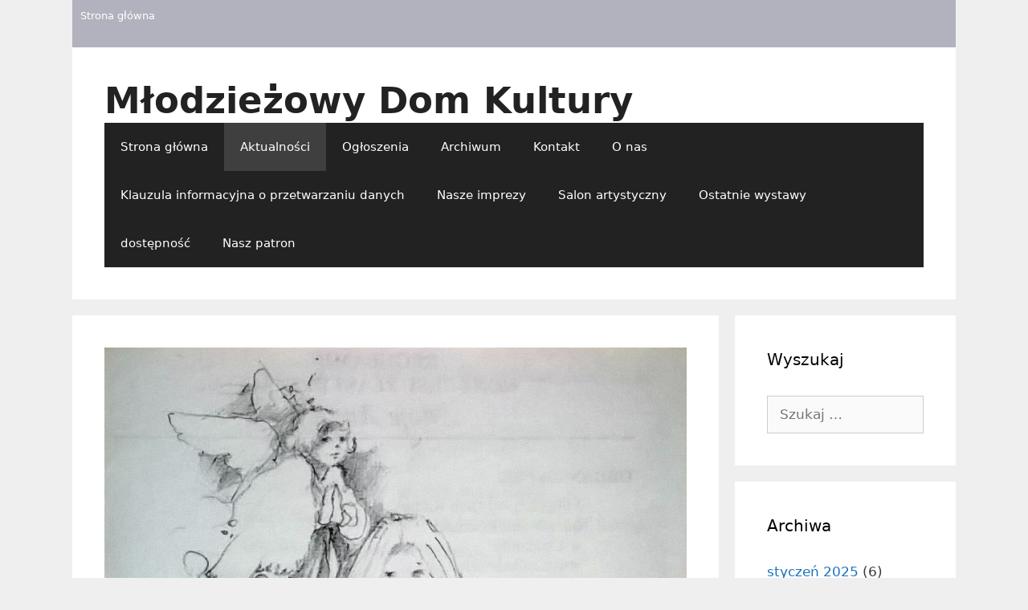

--- FILE ---
content_type: text/html; charset=UTF-8
request_url: http://mdkchodziez.pl/iv-ogolnopolski-konkurs-plastyczny-moje-anioly/
body_size: 12358
content:
<!DOCTYPE html>
<html lang="pl-PL">
<head>
	<meta charset="UTF-8">
	<title>IV Ogólnopolski Konkurs Plastyczny &#8222;Moje Anioły&#8221; &#8211; Młodzieżowy Dom Kultury</title>
<meta name='robots' content='max-image-preview:large' />
<meta name="viewport" content="width=device-width, initial-scale=1"><link rel="alternate" type="application/rss+xml" title="Młodzieżowy Dom Kultury &raquo; Kanał z wpisami" href="http://mdkchodziez.pl/feed/" />
<link rel="alternate" type="application/rss+xml" title="Młodzieżowy Dom Kultury &raquo; Kanał z komentarzami" href="http://mdkchodziez.pl/comments/feed/" />
<link rel="alternate" title="oEmbed (JSON)" type="application/json+oembed" href="http://mdkchodziez.pl/wp-json/oembed/1.0/embed?url=http%3A%2F%2Fmdkchodziez.pl%2Fiv-ogolnopolski-konkurs-plastyczny-moje-anioly%2F" />
<link rel="alternate" title="oEmbed (XML)" type="text/xml+oembed" href="http://mdkchodziez.pl/wp-json/oembed/1.0/embed?url=http%3A%2F%2Fmdkchodziez.pl%2Fiv-ogolnopolski-konkurs-plastyczny-moje-anioly%2F&#038;format=xml" />
<style id='wp-img-auto-sizes-contain-inline-css'>
img:is([sizes=auto i],[sizes^="auto," i]){contain-intrinsic-size:3000px 1500px}
/*# sourceURL=wp-img-auto-sizes-contain-inline-css */
</style>
<style id='wp-emoji-styles-inline-css'>

	img.wp-smiley, img.emoji {
		display: inline !important;
		border: none !important;
		box-shadow: none !important;
		height: 1em !important;
		width: 1em !important;
		margin: 0 0.07em !important;
		vertical-align: -0.1em !important;
		background: none !important;
		padding: 0 !important;
	}
/*# sourceURL=wp-emoji-styles-inline-css */
</style>
<style id='wp-block-library-inline-css'>
:root{--wp-block-synced-color:#7a00df;--wp-block-synced-color--rgb:122,0,223;--wp-bound-block-color:var(--wp-block-synced-color);--wp-editor-canvas-background:#ddd;--wp-admin-theme-color:#007cba;--wp-admin-theme-color--rgb:0,124,186;--wp-admin-theme-color-darker-10:#006ba1;--wp-admin-theme-color-darker-10--rgb:0,107,160.5;--wp-admin-theme-color-darker-20:#005a87;--wp-admin-theme-color-darker-20--rgb:0,90,135;--wp-admin-border-width-focus:2px}@media (min-resolution:192dpi){:root{--wp-admin-border-width-focus:1.5px}}.wp-element-button{cursor:pointer}:root .has-very-light-gray-background-color{background-color:#eee}:root .has-very-dark-gray-background-color{background-color:#313131}:root .has-very-light-gray-color{color:#eee}:root .has-very-dark-gray-color{color:#313131}:root .has-vivid-green-cyan-to-vivid-cyan-blue-gradient-background{background:linear-gradient(135deg,#00d084,#0693e3)}:root .has-purple-crush-gradient-background{background:linear-gradient(135deg,#34e2e4,#4721fb 50%,#ab1dfe)}:root .has-hazy-dawn-gradient-background{background:linear-gradient(135deg,#faaca8,#dad0ec)}:root .has-subdued-olive-gradient-background{background:linear-gradient(135deg,#fafae1,#67a671)}:root .has-atomic-cream-gradient-background{background:linear-gradient(135deg,#fdd79a,#004a59)}:root .has-nightshade-gradient-background{background:linear-gradient(135deg,#330968,#31cdcf)}:root .has-midnight-gradient-background{background:linear-gradient(135deg,#020381,#2874fc)}:root{--wp--preset--font-size--normal:16px;--wp--preset--font-size--huge:42px}.has-regular-font-size{font-size:1em}.has-larger-font-size{font-size:2.625em}.has-normal-font-size{font-size:var(--wp--preset--font-size--normal)}.has-huge-font-size{font-size:var(--wp--preset--font-size--huge)}.has-text-align-center{text-align:center}.has-text-align-left{text-align:left}.has-text-align-right{text-align:right}.has-fit-text{white-space:nowrap!important}#end-resizable-editor-section{display:none}.aligncenter{clear:both}.items-justified-left{justify-content:flex-start}.items-justified-center{justify-content:center}.items-justified-right{justify-content:flex-end}.items-justified-space-between{justify-content:space-between}.screen-reader-text{border:0;clip-path:inset(50%);height:1px;margin:-1px;overflow:hidden;padding:0;position:absolute;width:1px;word-wrap:normal!important}.screen-reader-text:focus{background-color:#ddd;clip-path:none;color:#444;display:block;font-size:1em;height:auto;left:5px;line-height:normal;padding:15px 23px 14px;text-decoration:none;top:5px;width:auto;z-index:100000}html :where(.has-border-color){border-style:solid}html :where([style*=border-top-color]){border-top-style:solid}html :where([style*=border-right-color]){border-right-style:solid}html :where([style*=border-bottom-color]){border-bottom-style:solid}html :where([style*=border-left-color]){border-left-style:solid}html :where([style*=border-width]){border-style:solid}html :where([style*=border-top-width]){border-top-style:solid}html :where([style*=border-right-width]){border-right-style:solid}html :where([style*=border-bottom-width]){border-bottom-style:solid}html :where([style*=border-left-width]){border-left-style:solid}html :where(img[class*=wp-image-]){height:auto;max-width:100%}:where(figure){margin:0 0 1em}html :where(.is-position-sticky){--wp-admin--admin-bar--position-offset:var(--wp-admin--admin-bar--height,0px)}@media screen and (max-width:600px){html :where(.is-position-sticky){--wp-admin--admin-bar--position-offset:0px}}

/*# sourceURL=wp-block-library-inline-css */
</style><style id='wp-block-heading-inline-css'>
h1:where(.wp-block-heading).has-background,h2:where(.wp-block-heading).has-background,h3:where(.wp-block-heading).has-background,h4:where(.wp-block-heading).has-background,h5:where(.wp-block-heading).has-background,h6:where(.wp-block-heading).has-background{padding:1.25em 2.375em}h1.has-text-align-left[style*=writing-mode]:where([style*=vertical-lr]),h1.has-text-align-right[style*=writing-mode]:where([style*=vertical-rl]),h2.has-text-align-left[style*=writing-mode]:where([style*=vertical-lr]),h2.has-text-align-right[style*=writing-mode]:where([style*=vertical-rl]),h3.has-text-align-left[style*=writing-mode]:where([style*=vertical-lr]),h3.has-text-align-right[style*=writing-mode]:where([style*=vertical-rl]),h4.has-text-align-left[style*=writing-mode]:where([style*=vertical-lr]),h4.has-text-align-right[style*=writing-mode]:where([style*=vertical-rl]),h5.has-text-align-left[style*=writing-mode]:where([style*=vertical-lr]),h5.has-text-align-right[style*=writing-mode]:where([style*=vertical-rl]),h6.has-text-align-left[style*=writing-mode]:where([style*=vertical-lr]),h6.has-text-align-right[style*=writing-mode]:where([style*=vertical-rl]){rotate:180deg}
/*# sourceURL=http://mdkchodziez.pl/wp-includes/blocks/heading/style.min.css */
</style>
<style id='global-styles-inline-css'>
:root{--wp--preset--aspect-ratio--square: 1;--wp--preset--aspect-ratio--4-3: 4/3;--wp--preset--aspect-ratio--3-4: 3/4;--wp--preset--aspect-ratio--3-2: 3/2;--wp--preset--aspect-ratio--2-3: 2/3;--wp--preset--aspect-ratio--16-9: 16/9;--wp--preset--aspect-ratio--9-16: 9/16;--wp--preset--color--black: #000000;--wp--preset--color--cyan-bluish-gray: #abb8c3;--wp--preset--color--white: #ffffff;--wp--preset--color--pale-pink: #f78da7;--wp--preset--color--vivid-red: #cf2e2e;--wp--preset--color--luminous-vivid-orange: #ff6900;--wp--preset--color--luminous-vivid-amber: #fcb900;--wp--preset--color--light-green-cyan: #7bdcb5;--wp--preset--color--vivid-green-cyan: #00d084;--wp--preset--color--pale-cyan-blue: #8ed1fc;--wp--preset--color--vivid-cyan-blue: #0693e3;--wp--preset--color--vivid-purple: #9b51e0;--wp--preset--color--contrast: var(--contrast);--wp--preset--color--contrast-2: var(--contrast-2);--wp--preset--color--contrast-3: var(--contrast-3);--wp--preset--color--base: var(--base);--wp--preset--color--base-2: var(--base-2);--wp--preset--color--base-3: var(--base-3);--wp--preset--color--accent: var(--accent);--wp--preset--gradient--vivid-cyan-blue-to-vivid-purple: linear-gradient(135deg,rgb(6,147,227) 0%,rgb(155,81,224) 100%);--wp--preset--gradient--light-green-cyan-to-vivid-green-cyan: linear-gradient(135deg,rgb(122,220,180) 0%,rgb(0,208,130) 100%);--wp--preset--gradient--luminous-vivid-amber-to-luminous-vivid-orange: linear-gradient(135deg,rgb(252,185,0) 0%,rgb(255,105,0) 100%);--wp--preset--gradient--luminous-vivid-orange-to-vivid-red: linear-gradient(135deg,rgb(255,105,0) 0%,rgb(207,46,46) 100%);--wp--preset--gradient--very-light-gray-to-cyan-bluish-gray: linear-gradient(135deg,rgb(238,238,238) 0%,rgb(169,184,195) 100%);--wp--preset--gradient--cool-to-warm-spectrum: linear-gradient(135deg,rgb(74,234,220) 0%,rgb(151,120,209) 20%,rgb(207,42,186) 40%,rgb(238,44,130) 60%,rgb(251,105,98) 80%,rgb(254,248,76) 100%);--wp--preset--gradient--blush-light-purple: linear-gradient(135deg,rgb(255,206,236) 0%,rgb(152,150,240) 100%);--wp--preset--gradient--blush-bordeaux: linear-gradient(135deg,rgb(254,205,165) 0%,rgb(254,45,45) 50%,rgb(107,0,62) 100%);--wp--preset--gradient--luminous-dusk: linear-gradient(135deg,rgb(255,203,112) 0%,rgb(199,81,192) 50%,rgb(65,88,208) 100%);--wp--preset--gradient--pale-ocean: linear-gradient(135deg,rgb(255,245,203) 0%,rgb(182,227,212) 50%,rgb(51,167,181) 100%);--wp--preset--gradient--electric-grass: linear-gradient(135deg,rgb(202,248,128) 0%,rgb(113,206,126) 100%);--wp--preset--gradient--midnight: linear-gradient(135deg,rgb(2,3,129) 0%,rgb(40,116,252) 100%);--wp--preset--font-size--small: 13px;--wp--preset--font-size--medium: 20px;--wp--preset--font-size--large: 36px;--wp--preset--font-size--x-large: 42px;--wp--preset--spacing--20: 0.44rem;--wp--preset--spacing--30: 0.67rem;--wp--preset--spacing--40: 1rem;--wp--preset--spacing--50: 1.5rem;--wp--preset--spacing--60: 2.25rem;--wp--preset--spacing--70: 3.38rem;--wp--preset--spacing--80: 5.06rem;--wp--preset--shadow--natural: 6px 6px 9px rgba(0, 0, 0, 0.2);--wp--preset--shadow--deep: 12px 12px 50px rgba(0, 0, 0, 0.4);--wp--preset--shadow--sharp: 6px 6px 0px rgba(0, 0, 0, 0.2);--wp--preset--shadow--outlined: 6px 6px 0px -3px rgb(255, 255, 255), 6px 6px rgb(0, 0, 0);--wp--preset--shadow--crisp: 6px 6px 0px rgb(0, 0, 0);}:where(.is-layout-flex){gap: 0.5em;}:where(.is-layout-grid){gap: 0.5em;}body .is-layout-flex{display: flex;}.is-layout-flex{flex-wrap: wrap;align-items: center;}.is-layout-flex > :is(*, div){margin: 0;}body .is-layout-grid{display: grid;}.is-layout-grid > :is(*, div){margin: 0;}:where(.wp-block-columns.is-layout-flex){gap: 2em;}:where(.wp-block-columns.is-layout-grid){gap: 2em;}:where(.wp-block-post-template.is-layout-flex){gap: 1.25em;}:where(.wp-block-post-template.is-layout-grid){gap: 1.25em;}.has-black-color{color: var(--wp--preset--color--black) !important;}.has-cyan-bluish-gray-color{color: var(--wp--preset--color--cyan-bluish-gray) !important;}.has-white-color{color: var(--wp--preset--color--white) !important;}.has-pale-pink-color{color: var(--wp--preset--color--pale-pink) !important;}.has-vivid-red-color{color: var(--wp--preset--color--vivid-red) !important;}.has-luminous-vivid-orange-color{color: var(--wp--preset--color--luminous-vivid-orange) !important;}.has-luminous-vivid-amber-color{color: var(--wp--preset--color--luminous-vivid-amber) !important;}.has-light-green-cyan-color{color: var(--wp--preset--color--light-green-cyan) !important;}.has-vivid-green-cyan-color{color: var(--wp--preset--color--vivid-green-cyan) !important;}.has-pale-cyan-blue-color{color: var(--wp--preset--color--pale-cyan-blue) !important;}.has-vivid-cyan-blue-color{color: var(--wp--preset--color--vivid-cyan-blue) !important;}.has-vivid-purple-color{color: var(--wp--preset--color--vivid-purple) !important;}.has-black-background-color{background-color: var(--wp--preset--color--black) !important;}.has-cyan-bluish-gray-background-color{background-color: var(--wp--preset--color--cyan-bluish-gray) !important;}.has-white-background-color{background-color: var(--wp--preset--color--white) !important;}.has-pale-pink-background-color{background-color: var(--wp--preset--color--pale-pink) !important;}.has-vivid-red-background-color{background-color: var(--wp--preset--color--vivid-red) !important;}.has-luminous-vivid-orange-background-color{background-color: var(--wp--preset--color--luminous-vivid-orange) !important;}.has-luminous-vivid-amber-background-color{background-color: var(--wp--preset--color--luminous-vivid-amber) !important;}.has-light-green-cyan-background-color{background-color: var(--wp--preset--color--light-green-cyan) !important;}.has-vivid-green-cyan-background-color{background-color: var(--wp--preset--color--vivid-green-cyan) !important;}.has-pale-cyan-blue-background-color{background-color: var(--wp--preset--color--pale-cyan-blue) !important;}.has-vivid-cyan-blue-background-color{background-color: var(--wp--preset--color--vivid-cyan-blue) !important;}.has-vivid-purple-background-color{background-color: var(--wp--preset--color--vivid-purple) !important;}.has-black-border-color{border-color: var(--wp--preset--color--black) !important;}.has-cyan-bluish-gray-border-color{border-color: var(--wp--preset--color--cyan-bluish-gray) !important;}.has-white-border-color{border-color: var(--wp--preset--color--white) !important;}.has-pale-pink-border-color{border-color: var(--wp--preset--color--pale-pink) !important;}.has-vivid-red-border-color{border-color: var(--wp--preset--color--vivid-red) !important;}.has-luminous-vivid-orange-border-color{border-color: var(--wp--preset--color--luminous-vivid-orange) !important;}.has-luminous-vivid-amber-border-color{border-color: var(--wp--preset--color--luminous-vivid-amber) !important;}.has-light-green-cyan-border-color{border-color: var(--wp--preset--color--light-green-cyan) !important;}.has-vivid-green-cyan-border-color{border-color: var(--wp--preset--color--vivid-green-cyan) !important;}.has-pale-cyan-blue-border-color{border-color: var(--wp--preset--color--pale-cyan-blue) !important;}.has-vivid-cyan-blue-border-color{border-color: var(--wp--preset--color--vivid-cyan-blue) !important;}.has-vivid-purple-border-color{border-color: var(--wp--preset--color--vivid-purple) !important;}.has-vivid-cyan-blue-to-vivid-purple-gradient-background{background: var(--wp--preset--gradient--vivid-cyan-blue-to-vivid-purple) !important;}.has-light-green-cyan-to-vivid-green-cyan-gradient-background{background: var(--wp--preset--gradient--light-green-cyan-to-vivid-green-cyan) !important;}.has-luminous-vivid-amber-to-luminous-vivid-orange-gradient-background{background: var(--wp--preset--gradient--luminous-vivid-amber-to-luminous-vivid-orange) !important;}.has-luminous-vivid-orange-to-vivid-red-gradient-background{background: var(--wp--preset--gradient--luminous-vivid-orange-to-vivid-red) !important;}.has-very-light-gray-to-cyan-bluish-gray-gradient-background{background: var(--wp--preset--gradient--very-light-gray-to-cyan-bluish-gray) !important;}.has-cool-to-warm-spectrum-gradient-background{background: var(--wp--preset--gradient--cool-to-warm-spectrum) !important;}.has-blush-light-purple-gradient-background{background: var(--wp--preset--gradient--blush-light-purple) !important;}.has-blush-bordeaux-gradient-background{background: var(--wp--preset--gradient--blush-bordeaux) !important;}.has-luminous-dusk-gradient-background{background: var(--wp--preset--gradient--luminous-dusk) !important;}.has-pale-ocean-gradient-background{background: var(--wp--preset--gradient--pale-ocean) !important;}.has-electric-grass-gradient-background{background: var(--wp--preset--gradient--electric-grass) !important;}.has-midnight-gradient-background{background: var(--wp--preset--gradient--midnight) !important;}.has-small-font-size{font-size: var(--wp--preset--font-size--small) !important;}.has-medium-font-size{font-size: var(--wp--preset--font-size--medium) !important;}.has-large-font-size{font-size: var(--wp--preset--font-size--large) !important;}.has-x-large-font-size{font-size: var(--wp--preset--font-size--x-large) !important;}
/*# sourceURL=global-styles-inline-css */
</style>

<style id='classic-theme-styles-inline-css'>
/*! This file is auto-generated */
.wp-block-button__link{color:#fff;background-color:#32373c;border-radius:9999px;box-shadow:none;text-decoration:none;padding:calc(.667em + 2px) calc(1.333em + 2px);font-size:1.125em}.wp-block-file__button{background:#32373c;color:#fff;text-decoration:none}
/*# sourceURL=/wp-includes/css/classic-themes.min.css */
</style>
<link rel='stylesheet' id='generate-style-grid-css' href='http://mdkchodziez.pl/wp-content/themes/generatepress/assets/css/unsemantic-grid.min.css?ver=3.6.1' media='all' />
<link rel='stylesheet' id='generate-style-css' href='http://mdkchodziez.pl/wp-content/themes/generatepress/assets/css/style.min.css?ver=3.6.1' media='all' />
<style id='generate-style-inline-css'>
body{background-color:#efefef;color:#3a3a3a;}a{color:#1e73be;}a:hover, a:focus, a:active{color:#000000;}body .grid-container{max-width:1100px;}.wp-block-group__inner-container{max-width:1100px;margin-left:auto;margin-right:auto;}.generate-back-to-top{font-size:20px;border-radius:3px;position:fixed;bottom:30px;right:30px;line-height:40px;width:40px;text-align:center;z-index:10;transition:opacity 300ms ease-in-out;opacity:0.1;transform:translateY(1000px);}.generate-back-to-top__show{opacity:1;transform:translateY(0);}:root{--contrast:#222222;--contrast-2:#575760;--contrast-3:#b2b2be;--base:#f0f0f0;--base-2:#f7f8f9;--base-3:#ffffff;--accent:#1e73be;}:root .has-contrast-color{color:var(--contrast);}:root .has-contrast-background-color{background-color:var(--contrast);}:root .has-contrast-2-color{color:var(--contrast-2);}:root .has-contrast-2-background-color{background-color:var(--contrast-2);}:root .has-contrast-3-color{color:var(--contrast-3);}:root .has-contrast-3-background-color{background-color:var(--contrast-3);}:root .has-base-color{color:var(--base);}:root .has-base-background-color{background-color:var(--base);}:root .has-base-2-color{color:var(--base-2);}:root .has-base-2-background-color{background-color:var(--base-2);}:root .has-base-3-color{color:var(--base-3);}:root .has-base-3-background-color{background-color:var(--base-3);}:root .has-accent-color{color:var(--accent);}:root .has-accent-background-color{background-color:var(--accent);}body, button, input, select, textarea{font-family:-apple-system, system-ui, BlinkMacSystemFont, "Segoe UI", Helvetica, Arial, sans-serif, "Apple Color Emoji", "Segoe UI Emoji", "Segoe UI Symbol";}body{line-height:1.5;}.entry-content > [class*="wp-block-"]:not(:last-child):not(.wp-block-heading){margin-bottom:1.5em;}.main-title{font-size:45px;}.main-navigation .main-nav ul ul li a{font-size:14px;}.sidebar .widget, .footer-widgets .widget{font-size:17px;}h1{font-weight:300;font-size:40px;}h2{font-weight:300;font-size:30px;}h3{font-size:20px;}h4{font-size:inherit;}h5{font-size:inherit;}@media (max-width:768px){.main-title{font-size:30px;}h1{font-size:30px;}h2{font-size:25px;}}.top-bar{background-color:#B2B2BE;color:#ffffff;}.top-bar a{color:#ffffff;}.top-bar a:hover{color:#303030;}.site-header{background-color:#ffffff;color:#3a3a3a;}.site-header a{color:#3a3a3a;}.main-title a,.main-title a:hover{color:#222222;}.site-description{color:#757575;}.main-navigation,.main-navigation ul ul{background-color:#222222;}.main-navigation .main-nav ul li a, .main-navigation .menu-toggle, .main-navigation .menu-bar-items{color:#ffffff;}.main-navigation .main-nav ul li:not([class*="current-menu-"]):hover > a, .main-navigation .main-nav ul li:not([class*="current-menu-"]):focus > a, .main-navigation .main-nav ul li.sfHover:not([class*="current-menu-"]) > a, .main-navigation .menu-bar-item:hover > a, .main-navigation .menu-bar-item.sfHover > a{color:#ffffff;background-color:#3f3f3f;}button.menu-toggle:hover,button.menu-toggle:focus,.main-navigation .mobile-bar-items a,.main-navigation .mobile-bar-items a:hover,.main-navigation .mobile-bar-items a:focus{color:#ffffff;}.main-navigation .main-nav ul li[class*="current-menu-"] > a{color:#ffffff;background-color:#3f3f3f;}.navigation-search input[type="search"],.navigation-search input[type="search"]:active, .navigation-search input[type="search"]:focus, .main-navigation .main-nav ul li.search-item.active > a, .main-navigation .menu-bar-items .search-item.active > a{color:#ffffff;background-color:#3f3f3f;}.main-navigation ul ul{background-color:#3f3f3f;}.main-navigation .main-nav ul ul li a{color:#ffffff;}.main-navigation .main-nav ul ul li:not([class*="current-menu-"]):hover > a,.main-navigation .main-nav ul ul li:not([class*="current-menu-"]):focus > a, .main-navigation .main-nav ul ul li.sfHover:not([class*="current-menu-"]) > a{color:#ffffff;background-color:#4f4f4f;}.main-navigation .main-nav ul ul li[class*="current-menu-"] > a{color:#ffffff;background-color:#4f4f4f;}.separate-containers .inside-article, .separate-containers .comments-area, .separate-containers .page-header, .one-container .container, .separate-containers .paging-navigation, .inside-page-header{background-color:#ffffff;}.entry-meta{color:#595959;}.entry-meta a{color:#595959;}.entry-meta a:hover{color:#1e73be;}.sidebar .widget{background-color:#ffffff;}.sidebar .widget .widget-title{color:#000000;}.footer-widgets{background-color:#ffffff;}.footer-widgets .widget-title{color:#000000;}.site-info{color:#ffffff;background-color:#222222;}.site-info a{color:#ffffff;}.site-info a:hover{color:#606060;}.footer-bar .widget_nav_menu .current-menu-item a{color:#606060;}input[type="text"],input[type="email"],input[type="url"],input[type="password"],input[type="search"],input[type="tel"],input[type="number"],textarea,select{color:#666666;background-color:#fafafa;border-color:#cccccc;}input[type="text"]:focus,input[type="email"]:focus,input[type="url"]:focus,input[type="password"]:focus,input[type="search"]:focus,input[type="tel"]:focus,input[type="number"]:focus,textarea:focus,select:focus{color:#666666;background-color:#ffffff;border-color:#bfbfbf;}button,html input[type="button"],input[type="reset"],input[type="submit"],a.button,a.wp-block-button__link:not(.has-background){color:#ffffff;background-color:#666666;}button:hover,html input[type="button"]:hover,input[type="reset"]:hover,input[type="submit"]:hover,a.button:hover,button:focus,html input[type="button"]:focus,input[type="reset"]:focus,input[type="submit"]:focus,a.button:focus,a.wp-block-button__link:not(.has-background):active,a.wp-block-button__link:not(.has-background):focus,a.wp-block-button__link:not(.has-background):hover{color:#ffffff;background-color:#3f3f3f;}a.generate-back-to-top{background-color:rgba( 0,0,0,0.4 );color:#ffffff;}a.generate-back-to-top:hover,a.generate-back-to-top:focus{background-color:rgba( 0,0,0,0.6 );color:#ffffff;}:root{--gp-search-modal-bg-color:var(--base-3);--gp-search-modal-text-color:var(--contrast);--gp-search-modal-overlay-bg-color:rgba(0,0,0,0.2);}@media (max-width:768px){.main-navigation .menu-bar-item:hover > a, .main-navigation .menu-bar-item.sfHover > a{background:none;color:#ffffff;}}.inside-top-bar{padding:10px;}.inside-header{padding:40px;}.site-main .wp-block-group__inner-container{padding:40px;}.entry-content .alignwide, body:not(.no-sidebar) .entry-content .alignfull{margin-left:-40px;width:calc(100% + 80px);max-width:calc(100% + 80px);}.rtl .menu-item-has-children .dropdown-menu-toggle{padding-left:20px;}.rtl .main-navigation .main-nav ul li.menu-item-has-children > a{padding-right:20px;}.site-info{padding:20px;}@media (max-width:768px){.separate-containers .inside-article, .separate-containers .comments-area, .separate-containers .page-header, .separate-containers .paging-navigation, .one-container .site-content, .inside-page-header{padding:30px;}.site-main .wp-block-group__inner-container{padding:30px;}.site-info{padding-right:10px;padding-left:10px;}.entry-content .alignwide, body:not(.no-sidebar) .entry-content .alignfull{margin-left:-30px;width:calc(100% + 60px);max-width:calc(100% + 60px);}}.one-container .sidebar .widget{padding:0px;}/* End cached CSS */@media (max-width:768px){.main-navigation .menu-toggle,.main-navigation .mobile-bar-items,.sidebar-nav-mobile:not(#sticky-placeholder){display:block;}.main-navigation ul,.gen-sidebar-nav{display:none;}[class*="nav-float-"] .site-header .inside-header > *{float:none;clear:both;}}
/*# sourceURL=generate-style-inline-css */
</style>
<link rel='stylesheet' id='generate-mobile-style-css' href='http://mdkchodziez.pl/wp-content/themes/generatepress/assets/css/mobile.min.css?ver=3.6.1' media='all' />
<link rel='stylesheet' id='generate-font-icons-css' href='http://mdkchodziez.pl/wp-content/themes/generatepress/assets/css/components/font-icons.min.css?ver=3.6.1' media='all' />
<link rel="https://api.w.org/" href="http://mdkchodziez.pl/wp-json/" /><link rel="alternate" title="JSON" type="application/json" href="http://mdkchodziez.pl/wp-json/wp/v2/posts/5386" /><link rel="EditURI" type="application/rsd+xml" title="RSD" href="http://mdkchodziez.pl/xmlrpc.php?rsd" />
<meta name="generator" content="WordPress 6.9" />
<link rel="canonical" href="http://mdkchodziez.pl/iv-ogolnopolski-konkurs-plastyczny-moje-anioly/" />
<link rel='shortlink' href='http://mdkchodziez.pl/?p=5386' />
<link rel="icon" href="http://mdkchodziez.pl/wp-content/uploads/2025/01/cropped-pobrane-32x32.jpeg" sizes="32x32" />
<link rel="icon" href="http://mdkchodziez.pl/wp-content/uploads/2025/01/cropped-pobrane-192x192.jpeg" sizes="192x192" />
<link rel="apple-touch-icon" href="http://mdkchodziez.pl/wp-content/uploads/2025/01/cropped-pobrane-180x180.jpeg" />
<meta name="msapplication-TileImage" content="http://mdkchodziez.pl/wp-content/uploads/2025/01/cropped-pobrane-270x270.jpeg" />
</head>

<body class="wp-singular post-template-default single single-post postid-5386 single-format-standard wp-embed-responsive wp-theme-generatepress right-sidebar nav-float-right separate-containers contained-header active-footer-widgets-3 header-aligned-left dropdown-hover featured-image-active" itemtype="https://schema.org/Blog" itemscope>
	<a class="screen-reader-text skip-link" href="#content" title="Przejdź do treści">Przejdź do treści</a>		<div class="top-bar grid-container grid-parent top-bar-align-left">
			<div class="inside-top-bar grid-container grid-parent">
				<aside id="block-11" class="widget inner-padding widget_block">
<h5 class="wp-block-heading"><a href="https://mdkchodziez.pl/" data-type="link" data-id="https://mdkchodziez.pl/">Strona główna</a></h5>
</aside>			</div>
		</div>
				<header class="site-header grid-container grid-parent" id="masthead" aria-label="Witryna"  itemtype="https://schema.org/WPHeader" itemscope>
			<div class="inside-header grid-container grid-parent">
				<div class="site-branding">
						<p class="main-title" itemprop="headline">
					<a href="http://mdkchodziez.pl/" rel="home">Młodzieżowy Dom Kultury</a>
				</p>
						
					</div>		<nav class="main-navigation sub-menu-right" id="site-navigation" aria-label="Podstawowy"  itemtype="https://schema.org/SiteNavigationElement" itemscope>
			<div class="inside-navigation grid-container grid-parent">
								<button class="menu-toggle" aria-controls="primary-menu" aria-expanded="false">
					<span class="mobile-menu">Menu</span>				</button>
				<div id="primary-menu" class="main-nav"><ul id="menu-main-menu" class=" menu sf-menu"><li id="menu-item-9377" class="menu-item menu-item-type-custom menu-item-object-custom menu-item-home menu-item-9377"><a href="https://mdkchodziez.pl">Strona główna</a></li>
<li id="menu-item-9378" class="menu-item menu-item-type-taxonomy menu-item-object-category current-post-ancestor current-menu-parent current-post-parent menu-item-9378"><a href="http://mdkchodziez.pl/kategoria/aktualnosci/">Aktualności</a></li>
<li id="menu-item-9379" class="menu-item menu-item-type-taxonomy menu-item-object-category menu-item-9379"><a href="http://mdkchodziez.pl/kategoria/ogloszenia/">Ogłoszenia</a></li>
<li id="menu-item-9380" class="menu-item menu-item-type-post_type menu-item-object-page menu-item-9380"><a href="http://mdkchodziez.pl/archiwum-salonu-artystycznego/">Archiwum</a></li>
<li id="menu-item-9381" class="menu-item menu-item-type-post_type menu-item-object-page menu-item-9381"><a href="http://mdkchodziez.pl/kontakt/">Kontakt</a></li>
<li id="menu-item-9382" class="menu-item menu-item-type-post_type menu-item-object-page menu-item-9382"><a href="http://mdkchodziez.pl/o-nas/">O nas</a></li>
<li id="menu-item-9383" class="menu-item menu-item-type-post_type menu-item-object-page menu-item-9383"><a href="http://mdkchodziez.pl/klauzula-informacyjna-o-przetwarzaniu-danych/">Klauzula informacyjna o przetwarzaniu danych</a></li>
<li id="menu-item-9386" class="menu-item menu-item-type-post_type menu-item-object-page menu-item-9386"><a href="http://mdkchodziez.pl/nasze-imprezy/">Nasze imprezy</a></li>
<li id="menu-item-9435" class="menu-item menu-item-type-post_type menu-item-object-page menu-item-9435"><a href="http://mdkchodziez.pl/salon-artystyczny/">Salon artystyczny</a></li>
<li id="menu-item-9438" class="menu-item menu-item-type-post_type menu-item-object-page menu-item-9438"><a href="http://mdkchodziez.pl/wystawy-w-salonie-artystycznym/">Ostatnie wystawy</a></li>
<li id="menu-item-9447" class="menu-item menu-item-type-taxonomy menu-item-object-category menu-item-9447"><a href="http://mdkchodziez.pl/kategoria/dostepnosc/">dostępność</a></li>
<li id="menu-item-9436" class="menu-item menu-item-type-post_type menu-item-object-page menu-item-9436"><a href="http://mdkchodziez.pl/nasz-patron/">Nasz patron</a></li>
</ul></div>			</div>
		</nav>
					</div>
		</header>
		
	<div class="site grid-container container hfeed grid-parent" id="page">
				<div class="site-content" id="content">
			
	<div class="content-area grid-parent mobile-grid-100 grid-75 tablet-grid-75" id="primary">
		<main class="site-main" id="main">
			
<article id="post-5386" class="post-5386 post type-post status-publish format-standard has-post-thumbnail hentry category-aktualnosci tag-chodziez tag-konkurs-plastyczny tag-mdk tag-mlodziezowy-dom-kultury tag-moje-anioly" itemtype="https://schema.org/CreativeWork" itemscope>
	<div class="inside-article">
				<div class="featured-image page-header-image-single grid-container grid-parent">
			<img width="814" height="1146" src="http://mdkchodziez.pl/wp-content/uploads/2016/12/WP_20161220_002.jpg" class="attachment-full size-full wp-post-image" alt="" itemprop="image" decoding="async" fetchpriority="high" srcset="http://mdkchodziez.pl/wp-content/uploads/2016/12/WP_20161220_002.jpg 814w, http://mdkchodziez.pl/wp-content/uploads/2016/12/WP_20161220_002-213x300.jpg 213w, http://mdkchodziez.pl/wp-content/uploads/2016/12/WP_20161220_002-768x1081.jpg 768w, http://mdkchodziez.pl/wp-content/uploads/2016/12/WP_20161220_002-727x1024.jpg 727w, http://mdkchodziez.pl/wp-content/uploads/2016/12/WP_20161220_002-107x150.jpg 107w" sizes="(max-width: 814px) 100vw, 814px" />		</div>
					<header class="entry-header">
				<h1 class="entry-title" itemprop="headline">IV Ogólnopolski Konkurs Plastyczny &#8222;Moje Anioły&#8221;</h1>		<div class="entry-meta">
			<span class="posted-on"><time class="entry-date published" datetime="2016-12-20T11:59:21+01:00" itemprop="datePublished">2016-12-20</time></span> <span class="byline">przez <span class="author vcard" itemprop="author" itemtype="https://schema.org/Person" itemscope><a class="url fn n" href="http://mdkchodziez.pl/author/admin/" title="Zobacz wszystkie wpisy, których autorem jest admin" rel="author" itemprop="url"><span class="author-name" itemprop="name">admin</span></a></span></span> 		</div>
					</header>
			
		<div class="entry-content" itemprop="text">
			<div class="" data-block="true" data-editor="95egu" data-offset-key="e9ros-0-0">
<div class="_1mf _1mj" data-offset-key="e9ros-0-0"></div>
</div>
<div class="" data-block="true" data-editor="95egu" data-offset-key="bhftl-0-0">
<div class="_1mf _1mj" style="text-align: justify;" data-offset-key="bhftl-0-0"><span data-offset-key="bhftl-0-0"><span data-text="true">Zachęcamy do wzięcia udziału w ogólnopolskim konkursie plastycznym </span></span></div>
<div class="_1mf _1mj" style="text-align: justify;" data-offset-key="bhftl-0-0"><span data-offset-key="bhftl-0-0"><span data-text="true">dzieci i młodzież w 4 kategoriach grupowych.</span></span></div>
</div>
<div class="" style="text-align: justify;" data-block="true" data-editor="95egu" data-offset-key="51i9g-0-0">
<div class="_1mf _1mj" data-offset-key="51i9g-0-0"><span data-offset-key="51i9g-0-0"><span data-text="true">Prace konkursowe prosimy przesyłać do 17 lutego 2017 </span></span></div>
<div class="_1mf _1mj" data-offset-key="51i9g-0-0"><span data-offset-key="51i9g-0-0"><span data-text="true">na adres Młodzieżowego Domu Kultury w Chodzieży, ul. Staszica 17a.</span></span></div>
</div>
<div class="" data-block="true" data-editor="95egu" data-offset-key="2kppl-0-0">
<div class="_1mf _1mj" style="text-align: justify;" data-offset-key="2kppl-0-0"><span data-offset-key="2kppl-0-0"><span data-text="true">Szczegóły w regulaminie konkursu. <a href="http://mdkchodziez.pl/wp-content/uploads/2016/12/regulamin-moje-anio%C5%82y-2.pdf">(pobierz)</a></span></span></div>
</div>
		</div>

				<footer class="entry-meta" aria-label="Meta wpisu">
			<span class="cat-links"><span class="screen-reader-text">Kategorie </span><a href="http://mdkchodziez.pl/kategoria/aktualnosci/" rel="category tag">Aktualności</a></span> <span class="tags-links"><span class="screen-reader-text">Tagi </span><a href="http://mdkchodziez.pl/tag/chodziez/" rel="tag">chodzież</a>, <a href="http://mdkchodziez.pl/tag/konkurs-plastyczny/" rel="tag">konkurs plastyczny</a>, <a href="http://mdkchodziez.pl/tag/mdk/" rel="tag">mdk</a>, <a href="http://mdkchodziez.pl/tag/mlodziezowy-dom-kultury/" rel="tag">młodzieżowy dom kultury</a>, <a href="http://mdkchodziez.pl/tag/moje-anioly/" rel="tag">moje anioły</a></span> 		<nav id="nav-below" class="post-navigation" aria-label="Wpisy">
			<div class="nav-previous"><span class="prev"><a href="http://mdkchodziez.pl/wystawa-prac-wykonanych-technika-decoupage-uczniow-z-zespolu-szkol-licealno-gimnazjalnych-w-ratajach/" rel="prev">Wystawa prac wykonanych techniką decoupage &#8211; uczniów z Zespołu Szkół Licealno-Gimnazjalnych w Ratajach</a></span></div><div class="nav-next"><span class="next"><a href="http://mdkchodziez.pl/wystawa-swiateczna-z-koncertem-koled-19-grudnia-2016/" rel="next">Wystawa świąteczna z koncertem kolęd &#8211; 19 grudnia 2016</a></span></div>		</nav>
				</footer>
			</div>
</article>
		</main>
	</div>

	<div class="widget-area sidebar is-right-sidebar grid-25 tablet-grid-25 grid-parent" id="right-sidebar">
	<div class="inside-right-sidebar">
		<aside id="search-2" class="widget inner-padding widget_search"><h2 class="widget-title">Wyszukaj</h2><form method="get" class="search-form" action="http://mdkchodziez.pl/">
	<label>
		<span class="screen-reader-text">Szukaj:</span>
		<input type="search" class="search-field" placeholder="Szukaj &hellip;" value="" name="s" title="Szukaj:">
	</label>
	<input type="submit" class="search-submit" value="Szukaj"></form>
</aside><aside id="archives-2" class="widget inner-padding widget_archive"><h2 class="widget-title">Archiwa</h2>
			<ul>
					<li><a href='http://mdkchodziez.pl/2025/01/'>styczeń 2025</a>&nbsp;(6)</li>
	<li><a href='http://mdkchodziez.pl/2024/04/'>kwiecień 2024</a>&nbsp;(5)</li>
	<li><a href='http://mdkchodziez.pl/2024/03/'>marzec 2024</a>&nbsp;(5)</li>
	<li><a href='http://mdkchodziez.pl/2024/02/'>luty 2024</a>&nbsp;(2)</li>
	<li><a href='http://mdkchodziez.pl/2024/01/'>styczeń 2024</a>&nbsp;(3)</li>
	<li><a href='http://mdkchodziez.pl/2023/12/'>grudzień 2023</a>&nbsp;(4)</li>
	<li><a href='http://mdkchodziez.pl/2023/11/'>listopad 2023</a>&nbsp;(3)</li>
	<li><a href='http://mdkchodziez.pl/2023/10/'>październik 2023</a>&nbsp;(2)</li>
	<li><a href='http://mdkchodziez.pl/2023/08/'>sierpień 2023</a>&nbsp;(1)</li>
	<li><a href='http://mdkchodziez.pl/2023/07/'>lipiec 2023</a>&nbsp;(1)</li>
	<li><a href='http://mdkchodziez.pl/2023/04/'>kwiecień 2023</a>&nbsp;(2)</li>
	<li><a href='http://mdkchodziez.pl/2023/03/'>marzec 2023</a>&nbsp;(3)</li>
	<li><a href='http://mdkchodziez.pl/2023/01/'>styczeń 2023</a>&nbsp;(1)</li>
	<li><a href='http://mdkchodziez.pl/2022/12/'>grudzień 2022</a>&nbsp;(2)</li>
	<li><a href='http://mdkchodziez.pl/2022/10/'>październik 2022</a>&nbsp;(1)</li>
	<li><a href='http://mdkchodziez.pl/2022/08/'>sierpień 2022</a>&nbsp;(4)</li>
	<li><a href='http://mdkchodziez.pl/2022/07/'>lipiec 2022</a>&nbsp;(1)</li>
	<li><a href='http://mdkchodziez.pl/2022/06/'>czerwiec 2022</a>&nbsp;(4)</li>
	<li><a href='http://mdkchodziez.pl/2022/05/'>maj 2022</a>&nbsp;(2)</li>
	<li><a href='http://mdkchodziez.pl/2022/04/'>kwiecień 2022</a>&nbsp;(3)</li>
	<li><a href='http://mdkchodziez.pl/2022/03/'>marzec 2022</a>&nbsp;(7)</li>
	<li><a href='http://mdkchodziez.pl/2022/02/'>luty 2022</a>&nbsp;(2)</li>
	<li><a href='http://mdkchodziez.pl/2022/01/'>styczeń 2022</a>&nbsp;(6)</li>
	<li><a href='http://mdkchodziez.pl/2021/12/'>grudzień 2021</a>&nbsp;(5)</li>
	<li><a href='http://mdkchodziez.pl/2021/11/'>listopad 2021</a>&nbsp;(1)</li>
	<li><a href='http://mdkchodziez.pl/2021/10/'>październik 2021</a>&nbsp;(1)</li>
	<li><a href='http://mdkchodziez.pl/2021/09/'>wrzesień 2021</a>&nbsp;(2)</li>
	<li><a href='http://mdkchodziez.pl/2021/08/'>sierpień 2021</a>&nbsp;(6)</li>
	<li><a href='http://mdkchodziez.pl/2021/07/'>lipiec 2021</a>&nbsp;(12)</li>
	<li><a href='http://mdkchodziez.pl/2021/06/'>czerwiec 2021</a>&nbsp;(1)</li>
	<li><a href='http://mdkchodziez.pl/2021/04/'>kwiecień 2021</a>&nbsp;(2)</li>
	<li><a href='http://mdkchodziez.pl/2021/03/'>marzec 2021</a>&nbsp;(3)</li>
	<li><a href='http://mdkchodziez.pl/2021/02/'>luty 2021</a>&nbsp;(1)</li>
	<li><a href='http://mdkchodziez.pl/2021/01/'>styczeń 2021</a>&nbsp;(4)</li>
	<li><a href='http://mdkchodziez.pl/2020/12/'>grudzień 2020</a>&nbsp;(3)</li>
	<li><a href='http://mdkchodziez.pl/2020/11/'>listopad 2020</a>&nbsp;(2)</li>
	<li><a href='http://mdkchodziez.pl/2020/10/'>październik 2020</a>&nbsp;(1)</li>
	<li><a href='http://mdkchodziez.pl/2020/09/'>wrzesień 2020</a>&nbsp;(2)</li>
	<li><a href='http://mdkchodziez.pl/2020/08/'>sierpień 2020</a>&nbsp;(1)</li>
	<li><a href='http://mdkchodziez.pl/2020/06/'>czerwiec 2020</a>&nbsp;(1)</li>
	<li><a href='http://mdkchodziez.pl/2020/05/'>maj 2020</a>&nbsp;(4)</li>
	<li><a href='http://mdkchodziez.pl/2020/04/'>kwiecień 2020</a>&nbsp;(6)</li>
	<li><a href='http://mdkchodziez.pl/2020/03/'>marzec 2020</a>&nbsp;(6)</li>
	<li><a href='http://mdkchodziez.pl/2020/02/'>luty 2020</a>&nbsp;(3)</li>
	<li><a href='http://mdkchodziez.pl/2020/01/'>styczeń 2020</a>&nbsp;(1)</li>
	<li><a href='http://mdkchodziez.pl/2019/12/'>grudzień 2019</a>&nbsp;(3)</li>
	<li><a href='http://mdkchodziez.pl/2019/11/'>listopad 2019</a>&nbsp;(4)</li>
	<li><a href='http://mdkchodziez.pl/2019/10/'>październik 2019</a>&nbsp;(6)</li>
	<li><a href='http://mdkchodziez.pl/2019/09/'>wrzesień 2019</a>&nbsp;(4)</li>
	<li><a href='http://mdkchodziez.pl/2019/08/'>sierpień 2019</a>&nbsp;(4)</li>
	<li><a href='http://mdkchodziez.pl/2019/07/'>lipiec 2019</a>&nbsp;(3)</li>
	<li><a href='http://mdkchodziez.pl/2019/06/'>czerwiec 2019</a>&nbsp;(1)</li>
	<li><a href='http://mdkchodziez.pl/2019/05/'>maj 2019</a>&nbsp;(2)</li>
	<li><a href='http://mdkchodziez.pl/2019/04/'>kwiecień 2019</a>&nbsp;(6)</li>
	<li><a href='http://mdkchodziez.pl/2019/03/'>marzec 2019</a>&nbsp;(3)</li>
	<li><a href='http://mdkchodziez.pl/2019/02/'>luty 2019</a>&nbsp;(7)</li>
	<li><a href='http://mdkchodziez.pl/2019/01/'>styczeń 2019</a>&nbsp;(3)</li>
	<li><a href='http://mdkchodziez.pl/2018/12/'>grudzień 2018</a>&nbsp;(4)</li>
	<li><a href='http://mdkchodziez.pl/2018/11/'>listopad 2018</a>&nbsp;(2)</li>
	<li><a href='http://mdkchodziez.pl/2018/10/'>październik 2018</a>&nbsp;(4)</li>
	<li><a href='http://mdkchodziez.pl/2018/09/'>wrzesień 2018</a>&nbsp;(8)</li>
	<li><a href='http://mdkchodziez.pl/2018/08/'>sierpień 2018</a>&nbsp;(5)</li>
	<li><a href='http://mdkchodziez.pl/2018/07/'>lipiec 2018</a>&nbsp;(3)</li>
	<li><a href='http://mdkchodziez.pl/2018/06/'>czerwiec 2018</a>&nbsp;(6)</li>
	<li><a href='http://mdkchodziez.pl/2018/05/'>maj 2018</a>&nbsp;(4)</li>
	<li><a href='http://mdkchodziez.pl/2018/04/'>kwiecień 2018</a>&nbsp;(4)</li>
	<li><a href='http://mdkchodziez.pl/2018/03/'>marzec 2018</a>&nbsp;(4)</li>
	<li><a href='http://mdkchodziez.pl/2018/02/'>luty 2018</a>&nbsp;(4)</li>
	<li><a href='http://mdkchodziez.pl/2018/01/'>styczeń 2018</a>&nbsp;(6)</li>
	<li><a href='http://mdkchodziez.pl/2017/12/'>grudzień 2017</a>&nbsp;(5)</li>
	<li><a href='http://mdkchodziez.pl/2017/11/'>listopad 2017</a>&nbsp;(1)</li>
	<li><a href='http://mdkchodziez.pl/2017/10/'>październik 2017</a>&nbsp;(4)</li>
	<li><a href='http://mdkchodziez.pl/2017/09/'>wrzesień 2017</a>&nbsp;(12)</li>
	<li><a href='http://mdkchodziez.pl/2017/08/'>sierpień 2017</a>&nbsp;(11)</li>
	<li><a href='http://mdkchodziez.pl/2017/07/'>lipiec 2017</a>&nbsp;(8)</li>
	<li><a href='http://mdkchodziez.pl/2017/06/'>czerwiec 2017</a>&nbsp;(11)</li>
	<li><a href='http://mdkchodziez.pl/2017/05/'>maj 2017</a>&nbsp;(5)</li>
	<li><a href='http://mdkchodziez.pl/2017/04/'>kwiecień 2017</a>&nbsp;(7)</li>
	<li><a href='http://mdkchodziez.pl/2017/03/'>marzec 2017</a>&nbsp;(6)</li>
	<li><a href='http://mdkchodziez.pl/2017/02/'>luty 2017</a>&nbsp;(7)</li>
	<li><a href='http://mdkchodziez.pl/2017/01/'>styczeń 2017</a>&nbsp;(6)</li>
	<li><a href='http://mdkchodziez.pl/2016/12/'>grudzień 2016</a>&nbsp;(10)</li>
	<li><a href='http://mdkchodziez.pl/2016/11/'>listopad 2016</a>&nbsp;(3)</li>
	<li><a href='http://mdkchodziez.pl/2016/10/'>październik 2016</a>&nbsp;(3)</li>
	<li><a href='http://mdkchodziez.pl/2016/09/'>wrzesień 2016</a>&nbsp;(6)</li>
	<li><a href='http://mdkchodziez.pl/2016/08/'>sierpień 2016</a>&nbsp;(2)</li>
	<li><a href='http://mdkchodziez.pl/2016/07/'>lipiec 2016</a>&nbsp;(17)</li>
	<li><a href='http://mdkchodziez.pl/2016/06/'>czerwiec 2016</a>&nbsp;(10)</li>
	<li><a href='http://mdkchodziez.pl/2016/05/'>maj 2016</a>&nbsp;(3)</li>
	<li><a href='http://mdkchodziez.pl/2016/04/'>kwiecień 2016</a>&nbsp;(4)</li>
	<li><a href='http://mdkchodziez.pl/2016/03/'>marzec 2016</a>&nbsp;(1)</li>
	<li><a href='http://mdkchodziez.pl/2016/02/'>luty 2016</a>&nbsp;(1)</li>
	<li><a href='http://mdkchodziez.pl/2016/01/'>styczeń 2016</a>&nbsp;(4)</li>
	<li><a href='http://mdkchodziez.pl/2015/12/'>grudzień 2015</a>&nbsp;(5)</li>
	<li><a href='http://mdkchodziez.pl/2015/11/'>listopad 2015</a>&nbsp;(2)</li>
	<li><a href='http://mdkchodziez.pl/2015/10/'>październik 2015</a>&nbsp;(2)</li>
	<li><a href='http://mdkchodziez.pl/2015/09/'>wrzesień 2015</a>&nbsp;(3)</li>
	<li><a href='http://mdkchodziez.pl/2015/08/'>sierpień 2015</a>&nbsp;(3)</li>
			</ul>

			</aside>	</div>
</div>

	</div>
</div>


<div class="site-footer">
				<div id="footer-widgets" class="site footer-widgets">
				<div class="footer-widgets-container grid-container grid-parent">
					<div class="inside-footer-widgets">
							<div class="footer-widget-1 grid-parent grid-33 tablet-grid-50 mobile-grid-100">
		<aside id="block-3" class="widget inner-padding widget_block">
<h6 class="wp-block-heading"><a href="https://mdkchodziez.pl/klauzula-informacyjna-o-przetwarzaniu-danych/" data-type="link" data-id="https://mdkchodziez.pl/klauzula-informacyjna-o-przetwarzaniu-danych/">Klauzula informacyjna o przetwarzaniu danych</a></h6>
</aside>	</div>
		<div class="footer-widget-2 grid-parent grid-33 tablet-grid-50 mobile-grid-100">
			</div>
		<div class="footer-widget-3 grid-parent grid-33 tablet-grid-50 mobile-grid-100">
			</div>
						</div>
				</div>
			</div>
					<footer class="site-info" aria-label="Witryna"  itemtype="https://schema.org/WPFooter" itemscope>
			<div class="inside-site-info grid-container grid-parent">
								<div class="copyright-bar">
					<span class="copyright">&copy; 2026 Młodzieżowy Dom Kultury</span> &bull; Zbudowany z <a href="https://generatepress.com" itemprop="url">GeneratePress</a>				</div>
			</div>
		</footer>
		</div>

<a title="Przewiń do początku" aria-label="Przewiń do początku" rel="nofollow" href="#" class="generate-back-to-top" data-scroll-speed="400" data-start-scroll="300" role="button">
					
				</a><script type="speculationrules">
{"prefetch":[{"source":"document","where":{"and":[{"href_matches":"/*"},{"not":{"href_matches":["/wp-*.php","/wp-admin/*","/wp-content/uploads/*","/wp-content/*","/wp-content/plugins/*","/wp-content/themes/generatepress/*","/*\\?(.+)"]}},{"not":{"selector_matches":"a[rel~=\"nofollow\"]"}},{"not":{"selector_matches":".no-prefetch, .no-prefetch a"}}]},"eagerness":"conservative"}]}
</script>
<script id="generate-a11y">
!function(){"use strict";if("querySelector"in document&&"addEventListener"in window){var e=document.body;e.addEventListener("pointerdown",(function(){e.classList.add("using-mouse")}),{passive:!0}),e.addEventListener("keydown",(function(){e.classList.remove("using-mouse")}),{passive:!0})}}();
</script>
<script id="generate-menu-js-before">
var generatepressMenu = {"toggleOpenedSubMenus":true,"openSubMenuLabel":"Otw\u00f3rz podmenu","closeSubMenuLabel":"Zamknij podmenu"};
//# sourceURL=generate-menu-js-before
</script>
<script src="http://mdkchodziez.pl/wp-content/themes/generatepress/assets/js/menu.min.js?ver=3.6.1" id="generate-menu-js"></script>
<script id="generate-back-to-top-js-before">
var generatepressBackToTop = {"smooth":true};
//# sourceURL=generate-back-to-top-js-before
</script>
<script src="http://mdkchodziez.pl/wp-content/themes/generatepress/assets/js/back-to-top.min.js?ver=3.6.1" id="generate-back-to-top-js"></script>
<script id="wp-emoji-settings" type="application/json">
{"baseUrl":"https://s.w.org/images/core/emoji/17.0.2/72x72/","ext":".png","svgUrl":"https://s.w.org/images/core/emoji/17.0.2/svg/","svgExt":".svg","source":{"concatemoji":"http://mdkchodziez.pl/wp-includes/js/wp-emoji-release.min.js?ver=6.9"}}
</script>
<script type="module">
/*! This file is auto-generated */
const a=JSON.parse(document.getElementById("wp-emoji-settings").textContent),o=(window._wpemojiSettings=a,"wpEmojiSettingsSupports"),s=["flag","emoji"];function i(e){try{var t={supportTests:e,timestamp:(new Date).valueOf()};sessionStorage.setItem(o,JSON.stringify(t))}catch(e){}}function c(e,t,n){e.clearRect(0,0,e.canvas.width,e.canvas.height),e.fillText(t,0,0);t=new Uint32Array(e.getImageData(0,0,e.canvas.width,e.canvas.height).data);e.clearRect(0,0,e.canvas.width,e.canvas.height),e.fillText(n,0,0);const a=new Uint32Array(e.getImageData(0,0,e.canvas.width,e.canvas.height).data);return t.every((e,t)=>e===a[t])}function p(e,t){e.clearRect(0,0,e.canvas.width,e.canvas.height),e.fillText(t,0,0);var n=e.getImageData(16,16,1,1);for(let e=0;e<n.data.length;e++)if(0!==n.data[e])return!1;return!0}function u(e,t,n,a){switch(t){case"flag":return n(e,"\ud83c\udff3\ufe0f\u200d\u26a7\ufe0f","\ud83c\udff3\ufe0f\u200b\u26a7\ufe0f")?!1:!n(e,"\ud83c\udde8\ud83c\uddf6","\ud83c\udde8\u200b\ud83c\uddf6")&&!n(e,"\ud83c\udff4\udb40\udc67\udb40\udc62\udb40\udc65\udb40\udc6e\udb40\udc67\udb40\udc7f","\ud83c\udff4\u200b\udb40\udc67\u200b\udb40\udc62\u200b\udb40\udc65\u200b\udb40\udc6e\u200b\udb40\udc67\u200b\udb40\udc7f");case"emoji":return!a(e,"\ud83e\u1fac8")}return!1}function f(e,t,n,a){let r;const o=(r="undefined"!=typeof WorkerGlobalScope&&self instanceof WorkerGlobalScope?new OffscreenCanvas(300,150):document.createElement("canvas")).getContext("2d",{willReadFrequently:!0}),s=(o.textBaseline="top",o.font="600 32px Arial",{});return e.forEach(e=>{s[e]=t(o,e,n,a)}),s}function r(e){var t=document.createElement("script");t.src=e,t.defer=!0,document.head.appendChild(t)}a.supports={everything:!0,everythingExceptFlag:!0},new Promise(t=>{let n=function(){try{var e=JSON.parse(sessionStorage.getItem(o));if("object"==typeof e&&"number"==typeof e.timestamp&&(new Date).valueOf()<e.timestamp+604800&&"object"==typeof e.supportTests)return e.supportTests}catch(e){}return null}();if(!n){if("undefined"!=typeof Worker&&"undefined"!=typeof OffscreenCanvas&&"undefined"!=typeof URL&&URL.createObjectURL&&"undefined"!=typeof Blob)try{var e="postMessage("+f.toString()+"("+[JSON.stringify(s),u.toString(),c.toString(),p.toString()].join(",")+"));",a=new Blob([e],{type:"text/javascript"});const r=new Worker(URL.createObjectURL(a),{name:"wpTestEmojiSupports"});return void(r.onmessage=e=>{i(n=e.data),r.terminate(),t(n)})}catch(e){}i(n=f(s,u,c,p))}t(n)}).then(e=>{for(const n in e)a.supports[n]=e[n],a.supports.everything=a.supports.everything&&a.supports[n],"flag"!==n&&(a.supports.everythingExceptFlag=a.supports.everythingExceptFlag&&a.supports[n]);var t;a.supports.everythingExceptFlag=a.supports.everythingExceptFlag&&!a.supports.flag,a.supports.everything||((t=a.source||{}).concatemoji?r(t.concatemoji):t.wpemoji&&t.twemoji&&(r(t.twemoji),r(t.wpemoji)))});
//# sourceURL=http://mdkchodziez.pl/wp-includes/js/wp-emoji-loader.min.js
</script>

</body>
</html>
